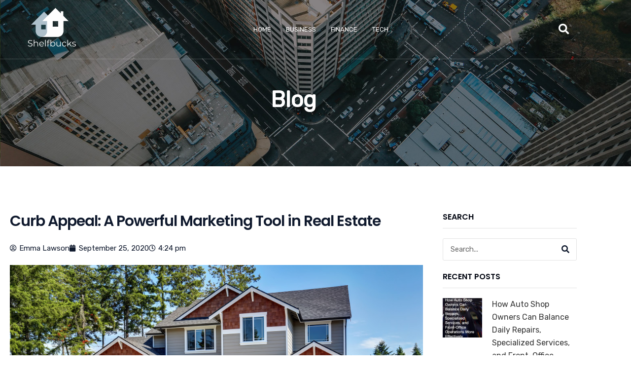

--- FILE ---
content_type: text/css
request_url: https://shelfbucks.com/wp-content/uploads/elementor/css/post-40.css?ver=1769053921
body_size: 1231
content:
.elementor-40 .elementor-element.elementor-element-21328acd:not(.elementor-motion-effects-element-type-background), .elementor-40 .elementor-element.elementor-element-21328acd > .elementor-motion-effects-container > .elementor-motion-effects-layer{background-image:url("https://shelfbucks.com/wp-content/uploads/2019/10/Footer-Background-Image.png");background-position:top left;background-repeat:no-repeat;background-size:cover;}.elementor-40 .elementor-element.elementor-element-21328acd{transition:background 0.3s, border 0.3s, border-radius 0.3s, box-shadow 0.3s;padding:90px 0px 0px 0px;}.elementor-40 .elementor-element.elementor-element-21328acd > .elementor-background-overlay{transition:background 0.3s, border-radius 0.3s, opacity 0.3s;}.elementor-40 .elementor-element.elementor-element-5e7ae314 > .elementor-container{max-width:1170px;}.elementor-40 .elementor-element.elementor-element-5e7ae314{margin-top:0px;margin-bottom:0px;padding:0px 0px 80px 0px;}.elementor-40 .elementor-element.elementor-element-4f8015b4 .elementor-element-populated a{color:#FFFFFF;}.elementor-40 .elementor-element.elementor-element-4f8015b4 .elementor-element-populated a:hover{color:#FFFFFF;}.elementor-40 .elementor-element.elementor-element-4f8015b4 > .elementor-element-populated{padding:15px 15px 15px 15px;}.elementor-widget-heading .elementor-heading-title{font-family:var( --e-global-typography-primary-font-family ), Sans-serif;font-weight:var( --e-global-typography-primary-font-weight );color:var( --e-global-color-primary );}.elementor-40 .elementor-element.elementor-element-3e9741b4 > .elementor-widget-container{padding:0px 0px 5px 0px;}.elementor-40 .elementor-element.elementor-element-3e9741b4 .elementor-heading-title{font-family:"Poppins", Sans-serif;font-size:18px;line-height:28px;color:#ffffff;}.elementor-40 .elementor-element.elementor-element-b552265 > .elementor-element-populated{padding:15px 15px 15px 15px;}.elementor-40 .elementor-element.elementor-element-226fac3f > .elementor-widget-container{padding:0px 0px 5px 0px;}.elementor-40 .elementor-element.elementor-element-226fac3f{text-align:start;}.elementor-40 .elementor-element.elementor-element-226fac3f .elementor-heading-title{font-family:"Poppins", Sans-serif;font-size:18px;line-height:28px;color:#ffffff;}.elementor-widget-posts .elementor-button{background-color:var( --e-global-color-accent );font-family:var( --e-global-typography-accent-font-family ), Sans-serif;font-weight:var( --e-global-typography-accent-font-weight );}.elementor-widget-posts .elementor-post__title, .elementor-widget-posts .elementor-post__title a{color:var( --e-global-color-secondary );font-family:var( --e-global-typography-primary-font-family ), Sans-serif;font-weight:var( --e-global-typography-primary-font-weight );}.elementor-widget-posts .elementor-post__meta-data{font-family:var( --e-global-typography-secondary-font-family ), Sans-serif;font-weight:var( --e-global-typography-secondary-font-weight );}.elementor-widget-posts .elementor-post__excerpt p{font-family:var( --e-global-typography-text-font-family ), Sans-serif;font-weight:var( --e-global-typography-text-font-weight );}.elementor-widget-posts .elementor-post__read-more{color:var( --e-global-color-accent );}.elementor-widget-posts a.elementor-post__read-more{font-family:var( --e-global-typography-accent-font-family ), Sans-serif;font-weight:var( --e-global-typography-accent-font-weight );}.elementor-widget-posts .elementor-post__card .elementor-post__badge{background-color:var( --e-global-color-accent );font-family:var( --e-global-typography-accent-font-family ), Sans-serif;font-weight:var( --e-global-typography-accent-font-weight );}.elementor-widget-posts .elementor-pagination{font-family:var( --e-global-typography-secondary-font-family ), Sans-serif;font-weight:var( --e-global-typography-secondary-font-weight );}.elementor-widget-posts .e-load-more-message{font-family:var( --e-global-typography-secondary-font-family ), Sans-serif;font-weight:var( --e-global-typography-secondary-font-weight );}.elementor-40 .elementor-element.elementor-element-a420cf4{--grid-row-gap:10px;}.elementor-40 .elementor-element.elementor-element-a420cf4 .elementor-post__title, .elementor-40 .elementor-element.elementor-element-a420cf4 .elementor-post__title a{color:#ffffff;font-family:"Rubik", Sans-serif;font-size:15px;font-weight:normal;line-height:25px;}.elementor-40 .elementor-element.elementor-element-66f6f7b2 > .elementor-element-populated{padding:15px 15px 15px 15px;}.elementor-40 .elementor-element.elementor-element-cf177e0 > .elementor-widget-container{padding:0px 0px 5px 0px;}.elementor-40 .elementor-element.elementor-element-cf177e0 .elementor-heading-title{font-family:"Poppins", Sans-serif;font-size:18px;line-height:28px;color:#ffffff;}.elementor-widget-icon-list .elementor-icon-list-item:not(:last-child):after{border-color:var( --e-global-color-text );}.elementor-widget-icon-list .elementor-icon-list-icon i{color:var( --e-global-color-primary );}.elementor-widget-icon-list .elementor-icon-list-icon svg{fill:var( --e-global-color-primary );}.elementor-widget-icon-list .elementor-icon-list-item > .elementor-icon-list-text, .elementor-widget-icon-list .elementor-icon-list-item > a{font-family:var( --e-global-typography-text-font-family ), Sans-serif;font-weight:var( --e-global-typography-text-font-weight );}.elementor-widget-icon-list .elementor-icon-list-text{color:var( --e-global-color-secondary );}.elementor-40 .elementor-element.elementor-element-419de26 .elementor-icon-list-icon i{color:#ffffff;transition:color 0.3s;}.elementor-40 .elementor-element.elementor-element-419de26 .elementor-icon-list-icon svg{fill:#ffffff;transition:fill 0.3s;}.elementor-40 .elementor-element.elementor-element-419de26{--e-icon-list-icon-size:14px;--icon-vertical-offset:0px;}.elementor-40 .elementor-element.elementor-element-419de26 .elementor-icon-list-item > .elementor-icon-list-text, .elementor-40 .elementor-element.elementor-element-419de26 .elementor-icon-list-item > a{font-family:"Rubik", Sans-serif;font-size:15px;font-weight:normal;line-height:25px;}.elementor-40 .elementor-element.elementor-element-419de26 .elementor-icon-list-text{color:#ffffff;transition:color 0.3s;}.elementor-40 .elementor-element.elementor-element-6a07a98 > .elementor-element-populated{padding:15px 15px 15px 15px;}.elementor-widget-theme-site-logo .widget-image-caption{color:var( --e-global-color-text );font-family:var( --e-global-typography-text-font-family ), Sans-serif;font-weight:var( --e-global-typography-text-font-weight );}.elementor-40 .elementor-element.elementor-element-e577aef img{width:44%;}.elementor-40 .elementor-element.elementor-element-6fc657f{text-align:center;}.elementor-40 .elementor-element.elementor-element-6fc657f .elementor-heading-title{font-family:"Rubik", Sans-serif;font-size:15px;font-weight:normal;line-height:25px;color:#eaeef3;}.elementor-40 .elementor-element.elementor-element-6d89158d > .elementor-container{max-width:1170px;}.elementor-40 .elementor-element.elementor-element-6d89158d{border-style:solid;border-width:1px 0px 0px 0px;border-color:rgba(255,255,255,0.1);margin-top:0px;margin-bottom:0px;padding:30px 0px 20px 0px;}.elementor-bc-flex-widget .elementor-40 .elementor-element.elementor-element-67ac79e7.elementor-column .elementor-widget-wrap{align-items:center;}.elementor-40 .elementor-element.elementor-element-67ac79e7.elementor-column.elementor-element[data-element_type="column"] > .elementor-widget-wrap.elementor-element-populated{align-content:center;align-items:center;}.elementor-40 .elementor-element.elementor-element-516d4de4{text-align:center;}.elementor-40 .elementor-element.elementor-element-516d4de4 .elementor-heading-title{font-family:"Rubik", Sans-serif;font-size:14px;font-weight:normal;line-height:24px;color:#ffffff;}

--- FILE ---
content_type: text/css
request_url: https://shelfbucks.com/wp-content/uploads/elementor/css/post-30.css?ver=1769053921
body_size: 1529
content:
.elementor-30 .elementor-element.elementor-element-569fbdcb > .elementor-container{max-width:1190px;min-height:88px;}.elementor-30 .elementor-element.elementor-element-569fbdcb{border-style:solid;border-width:0px 0px 1px 0px;border-color:rgba(255, 255, 255, 0.2);transition:background 0.3s, border 0.3s, border-radius 0.3s, box-shadow 0.3s;margin-top:0px;margin-bottom:-89px;}.elementor-30 .elementor-element.elementor-element-569fbdcb > .elementor-background-overlay{transition:background 0.3s, border-radius 0.3s, opacity 0.3s;}.elementor-30 .elementor-element.elementor-element-16c028f7 > .elementor-element-populated{padding:0px 0px 0px 0px;}.elementor-30 .elementor-element.elementor-element-5945434f > .elementor-container{max-width:1170px;}.elementor-30 .elementor-element.elementor-element-5945434f{margin-top:0px;margin-bottom:0px;}.elementor-bc-flex-widget .elementor-30 .elementor-element.elementor-element-590aa208.elementor-column .elementor-widget-wrap{align-items:center;}.elementor-30 .elementor-element.elementor-element-590aa208.elementor-column.elementor-element[data-element_type="column"] > .elementor-widget-wrap.elementor-element-populated{align-content:center;align-items:center;}.elementor-30 .elementor-element.elementor-element-590aa208 > .elementor-element-populated{transition:background 0.3s, border 0.3s, border-radius 0.3s, box-shadow 0.3s;}.elementor-30 .elementor-element.elementor-element-590aa208 > .elementor-element-populated > .elementor-background-overlay{transition:background 0.3s, border-radius 0.3s, opacity 0.3s;}.elementor-widget-theme-site-logo .widget-image-caption{color:var( --e-global-color-text );font-family:var( --e-global-typography-text-font-family ), Sans-serif;font-weight:var( --e-global-typography-text-font-weight );}.elementor-30 .elementor-element.elementor-element-fb87430 img{width:57%;}.elementor-bc-flex-widget .elementor-30 .elementor-element.elementor-element-bdea270.elementor-column .elementor-widget-wrap{align-items:center;}.elementor-30 .elementor-element.elementor-element-bdea270.elementor-column.elementor-element[data-element_type="column"] > .elementor-widget-wrap.elementor-element-populated{align-content:center;align-items:center;}.elementor-30 .elementor-element.elementor-element-bdea270 > .elementor-element-populated{padding:0px 0px 0px 0px;}.elementor-widget-nav-menu .elementor-nav-menu .elementor-item{font-family:var( --e-global-typography-primary-font-family ), Sans-serif;font-weight:var( --e-global-typography-primary-font-weight );}.elementor-widget-nav-menu .elementor-nav-menu--main .elementor-item{color:var( --e-global-color-text );fill:var( --e-global-color-text );}.elementor-widget-nav-menu .elementor-nav-menu--main .elementor-item:hover,
					.elementor-widget-nav-menu .elementor-nav-menu--main .elementor-item.elementor-item-active,
					.elementor-widget-nav-menu .elementor-nav-menu--main .elementor-item.highlighted,
					.elementor-widget-nav-menu .elementor-nav-menu--main .elementor-item:focus{color:var( --e-global-color-accent );fill:var( --e-global-color-accent );}.elementor-widget-nav-menu .elementor-nav-menu--main:not(.e--pointer-framed) .elementor-item:before,
					.elementor-widget-nav-menu .elementor-nav-menu--main:not(.e--pointer-framed) .elementor-item:after{background-color:var( --e-global-color-accent );}.elementor-widget-nav-menu .e--pointer-framed .elementor-item:before,
					.elementor-widget-nav-menu .e--pointer-framed .elementor-item:after{border-color:var( --e-global-color-accent );}.elementor-widget-nav-menu{--e-nav-menu-divider-color:var( --e-global-color-text );}.elementor-widget-nav-menu .elementor-nav-menu--dropdown .elementor-item, .elementor-widget-nav-menu .elementor-nav-menu--dropdown  .elementor-sub-item{font-family:var( --e-global-typography-accent-font-family ), Sans-serif;font-weight:var( --e-global-typography-accent-font-weight );}.elementor-30 .elementor-element.elementor-element-3cfc60fd .elementor-menu-toggle{margin-left:auto;background-color:rgba(0,0,0,0);}.elementor-30 .elementor-element.elementor-element-3cfc60fd .elementor-nav-menu .elementor-item{font-family:"Rubik", Sans-serif;font-size:13px;font-weight:500;text-transform:uppercase;line-height:27px;}.elementor-30 .elementor-element.elementor-element-3cfc60fd .elementor-nav-menu--main .elementor-item{color:#ffffff;fill:#ffffff;padding-left:0px;padding-right:0px;padding-top:34px;padding-bottom:34px;}.elementor-30 .elementor-element.elementor-element-3cfc60fd .elementor-nav-menu--main:not(.e--pointer-framed) .elementor-item:before,
					.elementor-30 .elementor-element.elementor-element-3cfc60fd .elementor-nav-menu--main:not(.e--pointer-framed) .elementor-item:after{background-color:#ffffff;}.elementor-30 .elementor-element.elementor-element-3cfc60fd .e--pointer-framed .elementor-item:before,
					.elementor-30 .elementor-element.elementor-element-3cfc60fd .e--pointer-framed .elementor-item:after{border-color:#ffffff;}.elementor-30 .elementor-element.elementor-element-3cfc60fd .e--pointer-framed .elementor-item:before{border-width:2px;}.elementor-30 .elementor-element.elementor-element-3cfc60fd .e--pointer-framed.e--animation-draw .elementor-item:before{border-width:0 0 2px 2px;}.elementor-30 .elementor-element.elementor-element-3cfc60fd .e--pointer-framed.e--animation-draw .elementor-item:after{border-width:2px 2px 0 0;}.elementor-30 .elementor-element.elementor-element-3cfc60fd .e--pointer-framed.e--animation-corners .elementor-item:before{border-width:2px 0 0 2px;}.elementor-30 .elementor-element.elementor-element-3cfc60fd .e--pointer-framed.e--animation-corners .elementor-item:after{border-width:0 2px 2px 0;}.elementor-30 .elementor-element.elementor-element-3cfc60fd .e--pointer-underline .elementor-item:after,
					 .elementor-30 .elementor-element.elementor-element-3cfc60fd .e--pointer-overline .elementor-item:before,
					 .elementor-30 .elementor-element.elementor-element-3cfc60fd .e--pointer-double-line .elementor-item:before,
					 .elementor-30 .elementor-element.elementor-element-3cfc60fd .e--pointer-double-line .elementor-item:after{height:2px;}.elementor-30 .elementor-element.elementor-element-3cfc60fd{--e-nav-menu-horizontal-menu-item-margin:calc( 30px / 2 );}.elementor-30 .elementor-element.elementor-element-3cfc60fd .elementor-nav-menu--main:not(.elementor-nav-menu--layout-horizontal) .elementor-nav-menu > li:not(:last-child){margin-bottom:30px;}.elementor-30 .elementor-element.elementor-element-3cfc60fd .elementor-nav-menu--dropdown a, .elementor-30 .elementor-element.elementor-element-3cfc60fd .elementor-menu-toggle{color:#ffffff;fill:#ffffff;}.elementor-30 .elementor-element.elementor-element-3cfc60fd .elementor-nav-menu--dropdown{background-color:rgba(0,0,0,0.9);}.elementor-30 .elementor-element.elementor-element-3cfc60fd .elementor-nav-menu--dropdown .elementor-item, .elementor-30 .elementor-element.elementor-element-3cfc60fd .elementor-nav-menu--dropdown  .elementor-sub-item{font-family:"Poppins", Sans-serif;}.elementor-30 .elementor-element.elementor-element-3cfc60fd div.elementor-menu-toggle{color:#ffffff;}.elementor-30 .elementor-element.elementor-element-3cfc60fd div.elementor-menu-toggle svg{fill:#ffffff;}.elementor-bc-flex-widget .elementor-30 .elementor-element.elementor-element-6c66504c.elementor-column .elementor-widget-wrap{align-items:center;}.elementor-30 .elementor-element.elementor-element-6c66504c.elementor-column.elementor-element[data-element_type="column"] > .elementor-widget-wrap.elementor-element-populated{align-content:center;align-items:center;}.elementor-widget-search-form input[type="search"].elementor-search-form__input{font-family:var( --e-global-typography-text-font-family ), Sans-serif;font-weight:var( --e-global-typography-text-font-weight );}.elementor-widget-search-form .elementor-search-form__input,
					.elementor-widget-search-form .elementor-search-form__icon,
					.elementor-widget-search-form .elementor-lightbox .dialog-lightbox-close-button,
					.elementor-widget-search-form .elementor-lightbox .dialog-lightbox-close-button:hover,
					.elementor-widget-search-form.elementor-search-form--skin-full_screen input[type="search"].elementor-search-form__input{color:var( --e-global-color-text );fill:var( --e-global-color-text );}.elementor-widget-search-form .elementor-search-form__submit{font-family:var( --e-global-typography-text-font-family ), Sans-serif;font-weight:var( --e-global-typography-text-font-weight );background-color:var( --e-global-color-secondary );}.elementor-30 .elementor-element.elementor-element-4347ea2c .elementor-search-form{text-align:end;}.elementor-30 .elementor-element.elementor-element-4347ea2c .elementor-search-form__toggle{--e-search-form-toggle-size:33px;--e-search-form-toggle-color:#ffffff;--e-search-form-toggle-background-color:rgba(0,0,0,0);--e-search-form-toggle-icon-size:calc(65em / 100);}.elementor-30 .elementor-element.elementor-element-4347ea2c.elementor-search-form--skin-full_screen .elementor-search-form__container{background-color:rgba(0,0,0,0.9);}.elementor-30 .elementor-element.elementor-element-4347ea2c input[type="search"].elementor-search-form__input{font-family:"Poppins", Sans-serif;}.elementor-30 .elementor-element.elementor-element-4347ea2c:not(.elementor-search-form--skin-full_screen) .elementor-search-form--focus .elementor-search-form__input,
					.elementor-30 .elementor-element.elementor-element-4347ea2c .elementor-search-form--focus .elementor-search-form__icon,
					.elementor-30 .elementor-element.elementor-element-4347ea2c .elementor-lightbox .dialog-lightbox-close-button:hover,
					.elementor-30 .elementor-element.elementor-element-4347ea2c.elementor-search-form--skin-full_screen input[type="search"].elementor-search-form__input:focus{color:#ffffff;fill:#ffffff;}.elementor-30 .elementor-element.elementor-element-4347ea2c:not(.elementor-search-form--skin-full_screen) .elementor-search-form__container{border-radius:3px;}.elementor-30 .elementor-element.elementor-element-4347ea2c.elementor-search-form--skin-full_screen input[type="search"].elementor-search-form__input{border-radius:3px;}@media(max-width:1024px){.elementor-bc-flex-widget .elementor-30 .elementor-element.elementor-element-bdea270.elementor-column .elementor-widget-wrap{align-items:center;}.elementor-30 .elementor-element.elementor-element-bdea270.elementor-column.elementor-element[data-element_type="column"] > .elementor-widget-wrap.elementor-element-populated{align-content:center;align-items:center;}.elementor-30 .elementor-element.elementor-element-3cfc60fd{--e-nav-menu-horizontal-menu-item-margin:calc( 5px / 2 );}.elementor-30 .elementor-element.elementor-element-3cfc60fd .elementor-nav-menu--main:not(.elementor-nav-menu--layout-horizontal) .elementor-nav-menu > li:not(:last-child){margin-bottom:5px;}.elementor-30 .elementor-element.elementor-element-3cfc60fd .elementor-nav-menu--dropdown .elementor-item, .elementor-30 .elementor-element.elementor-element-3cfc60fd .elementor-nav-menu--dropdown  .elementor-sub-item{font-size:20px;}.elementor-30 .elementor-element.elementor-element-3cfc60fd .elementor-nav-menu--dropdown a{padding-top:19px;padding-bottom:19px;}}@media(min-width:768px){.elementor-30 .elementor-element.elementor-element-590aa208{width:17.949%;}.elementor-30 .elementor-element.elementor-element-bdea270{width:75.385%;}.elementor-30 .elementor-element.elementor-element-6c66504c{width:6.662%;}}@media(max-width:1024px) and (min-width:768px){.elementor-30 .elementor-element.elementor-element-590aa208{width:80%;}.elementor-30 .elementor-element.elementor-element-bdea270{width:10%;}.elementor-30 .elementor-element.elementor-element-6c66504c{width:10%;}}@media(max-width:767px){.elementor-30 .elementor-element.elementor-element-590aa208{width:50%;}.elementor-30 .elementor-element.elementor-element-bdea270{width:30%;}.elementor-30 .elementor-element.elementor-element-6c66504c{width:20%;}.elementor-30 .elementor-element.elementor-element-4347ea2c input[type="search"].elementor-search-form__input{font-size:50px;}}

--- FILE ---
content_type: text/css
request_url: https://shelfbucks.com/wp-content/uploads/elementor/css/post-53.css?ver=1769053922
body_size: 2150
content:
.elementor-53 .elementor-element.elementor-element-498a726:not(.elementor-motion-effects-element-type-background), .elementor-53 .elementor-element.elementor-element-498a726 > .elementor-motion-effects-container > .elementor-motion-effects-layer{background-image:url("https://shelfbucks.com/wp-content/uploads/2019/10/about-creative.jpg");background-position:center center;background-repeat:no-repeat;background-size:cover;}.elementor-53 .elementor-element.elementor-element-498a726 > .elementor-container{max-width:1190px;}.elementor-53 .elementor-element.elementor-element-498a726{transition:background 0.3s, border 0.3s, border-radius 0.3s, box-shadow 0.3s;margin-top:-35px;margin-bottom:0px;padding:170px 0px 100px 0px;}.elementor-53 .elementor-element.elementor-element-498a726 > .elementor-background-overlay{transition:background 0.3s, border-radius 0.3s, opacity 0.3s;}.elementor-widget-heading .elementor-heading-title{font-family:var( --e-global-typography-primary-font-family ), Sans-serif;font-weight:var( --e-global-typography-primary-font-weight );color:var( --e-global-color-primary );}.elementor-53 .elementor-element.elementor-element-aa95cd0{text-align:center;}.elementor-53 .elementor-element.elementor-element-aa95cd0 .elementor-heading-title{font-family:"Rubik", Sans-serif;font-size:45px;line-height:51px;color:#ffffff;}.elementor-53 .elementor-element.elementor-element-99b29cf > .elementor-container{max-width:1190px;}.elementor-53 .elementor-element.elementor-element-99b29cf{padding:70px 0px 70px 0px;}.elementor-53 .elementor-element.elementor-element-7615db4 > .elementor-container{max-width:1170px;}.elementor-53 .elementor-element.elementor-element-7615db4{margin-top:0px;margin-bottom:0px;}.elementor-53 .elementor-element.elementor-element-3e81f20 > .elementor-element-populated{padding:10px 30px 10px 10px;}.elementor-widget-theme-post-title .elementor-heading-title{font-family:var( --e-global-typography-primary-font-family ), Sans-serif;font-weight:var( --e-global-typography-primary-font-weight );color:var( --e-global-color-primary );}.elementor-53 .elementor-element.elementor-element-0371e89{text-align:start;}.elementor-53 .elementor-element.elementor-element-0371e89 .elementor-heading-title{font-family:"Poppins", Sans-serif;font-size:30px;font-weight:600;line-height:42px;letter-spacing:-1px;color:#0f192d;}.elementor-widget-post-info .elementor-icon-list-item:not(:last-child):after{border-color:var( --e-global-color-text );}.elementor-widget-post-info .elementor-icon-list-icon i{color:var( --e-global-color-primary );}.elementor-widget-post-info .elementor-icon-list-icon svg{fill:var( --e-global-color-primary );}.elementor-widget-post-info .elementor-icon-list-text, .elementor-widget-post-info .elementor-icon-list-text a{color:var( --e-global-color-secondary );}.elementor-widget-post-info .elementor-icon-list-item{font-family:var( --e-global-typography-text-font-family ), Sans-serif;font-weight:var( --e-global-typography-text-font-weight );}.elementor-53 .elementor-element.elementor-element-382ef40 .elementor-icon-list-icon i{color:#0f192d;font-size:14px;}.elementor-53 .elementor-element.elementor-element-382ef40 .elementor-icon-list-icon svg{fill:#0f192d;--e-icon-list-icon-size:14px;}.elementor-53 .elementor-element.elementor-element-382ef40 .elementor-icon-list-icon{width:14px;}.elementor-53 .elementor-element.elementor-element-382ef40 .elementor-icon-list-text, .elementor-53 .elementor-element.elementor-element-382ef40 .elementor-icon-list-text a{color:#0f192d;}.elementor-53 .elementor-element.elementor-element-382ef40 .elementor-icon-list-item{font-family:"Rubik", Sans-serif;font-size:15px;line-height:28px;}.elementor-widget-theme-post-featured-image .widget-image-caption{color:var( --e-global-color-text );font-family:var( --e-global-typography-text-font-family ), Sans-serif;font-weight:var( --e-global-typography-text-font-weight );}.elementor-widget-theme-post-content{color:var( --e-global-color-text );font-family:var( --e-global-typography-text-font-family ), Sans-serif;font-weight:var( --e-global-typography-text-font-weight );}.elementor-53 .elementor-element.elementor-element-9f12660{color:#0f192d;font-family:"Rubik", Sans-serif;font-size:18px;font-weight:normal;line-height:28px;}.elementor-widget-divider{--divider-color:var( --e-global-color-secondary );}.elementor-widget-divider .elementor-divider__text{color:var( --e-global-color-secondary );font-family:var( --e-global-typography-secondary-font-family ), Sans-serif;font-weight:var( --e-global-typography-secondary-font-weight );}.elementor-widget-divider.elementor-view-stacked .elementor-icon{background-color:var( --e-global-color-secondary );}.elementor-widget-divider.elementor-view-framed .elementor-icon, .elementor-widget-divider.elementor-view-default .elementor-icon{color:var( --e-global-color-secondary );border-color:var( --e-global-color-secondary );}.elementor-widget-divider.elementor-view-framed .elementor-icon, .elementor-widget-divider.elementor-view-default .elementor-icon svg{fill:var( --e-global-color-secondary );}.elementor-53 .elementor-element.elementor-element-e8e295a{--divider-border-style:solid;--divider-color:#e2e2e2;--divider-border-width:1px;}.elementor-53 .elementor-element.elementor-element-e8e295a .elementor-divider-separator{width:100%;}.elementor-53 .elementor-element.elementor-element-e8e295a .elementor-divider{padding-block-start:5px;padding-block-end:5px;}.elementor-53 .elementor-element.elementor-element-7c75301{text-align:start;}.elementor-53 .elementor-element.elementor-element-7c75301 .elementor-heading-title{color:#0f192d;}.elementor-widget-author-box .elementor-author-box__name{color:var( --e-global-color-secondary );font-family:var( --e-global-typography-primary-font-family ), Sans-serif;font-weight:var( --e-global-typography-primary-font-weight );}.elementor-widget-author-box .elementor-author-box__bio{color:var( --e-global-color-text );font-family:var( --e-global-typography-text-font-family ), Sans-serif;font-weight:var( --e-global-typography-text-font-weight );}.elementor-widget-author-box .elementor-author-box__button{color:var( --e-global-color-secondary );border-color:var( --e-global-color-secondary );font-family:var( --e-global-typography-accent-font-family ), Sans-serif;font-weight:var( --e-global-typography-accent-font-weight );}.elementor-widget-author-box .elementor-author-box__button:hover{border-color:var( --e-global-color-secondary );color:var( --e-global-color-secondary );}.elementor-53 .elementor-element.elementor-element-11e34c9{text-align:start;}.elementor-53 .elementor-element.elementor-element-11e34c9 .elementor-heading-title{color:#0f192d;}.elementor-53 .elementor-element.elementor-element-457da3a{--grid-side-margin:10px;--grid-column-gap:10px;--grid-row-gap:10px;--grid-bottom-margin:10px;}.elementor-53 .elementor-element.elementor-element-b452071{--divider-border-style:solid;--divider-color:#e2e2e2;--divider-border-width:1px;}.elementor-53 .elementor-element.elementor-element-b452071 .elementor-divider-separator{width:100%;}.elementor-53 .elementor-element.elementor-element-b452071 .elementor-divider{padding-block-start:5px;padding-block-end:5px;}.elementor-widget-post-navigation span.post-navigation__prev--label{color:var( --e-global-color-text );}.elementor-widget-post-navigation span.post-navigation__next--label{color:var( --e-global-color-text );}.elementor-widget-post-navigation span.post-navigation__prev--label, .elementor-widget-post-navigation span.post-navigation__next--label{font-family:var( --e-global-typography-secondary-font-family ), Sans-serif;font-weight:var( --e-global-typography-secondary-font-weight );}.elementor-widget-post-navigation span.post-navigation__prev--title, .elementor-widget-post-navigation span.post-navigation__next--title{color:var( --e-global-color-secondary );font-family:var( --e-global-typography-secondary-font-family ), Sans-serif;font-weight:var( --e-global-typography-secondary-font-weight );}.elementor-53 .elementor-element.elementor-element-ca80d87 span.post-navigation__prev--label{color:#808080;}.elementor-53 .elementor-element.elementor-element-ca80d87 span.post-navigation__next--label{color:#808080;}.elementor-53 .elementor-element.elementor-element-ca80d87 span.post-navigation__prev--label, .elementor-53 .elementor-element.elementor-element-ca80d87 span.post-navigation__next--label{font-family:"Rubik", Sans-serif;font-size:12px;text-transform:uppercase;letter-spacing:1px;}.elementor-53 .elementor-element.elementor-element-ca80d87 span.post-navigation__prev--title, .elementor-53 .elementor-element.elementor-element-ca80d87 span.post-navigation__next--title{color:#252525;font-family:"Rubik", Sans-serif;font-size:16px;font-weight:500;}.elementor-53 .elementor-element.elementor-element-ca80d87 .elementor-post-navigation__link a {gap:25px;}.elementor-53 .elementor-element.elementor-element-ca80d87 .elementor-post-navigation__separator{width:0px;}.elementor-53 .elementor-element.elementor-element-ca80d87 .elementor-post-navigation{border-block-width:0px;padding:19px 0;}.elementor-53 .elementor-element.elementor-element-ca80d87 .elementor-post-navigation__next.elementor-post-navigation__link{width:calc(50% - (0px / 2));}.elementor-53 .elementor-element.elementor-element-ca80d87 .elementor-post-navigation__prev.elementor-post-navigation__link{width:calc(50% - (0px / 2));}.elementor-53 .elementor-element.elementor-element-e688145 > .elementor-widget-container{padding:0px 0px 10px 0px;border-style:solid;border-width:0px 0px 1px 0px;border-color:#e2e2e2;}.elementor-53 .elementor-element.elementor-element-e688145 .elementor-heading-title{font-family:"Poppins", Sans-serif;font-size:16px;font-weight:600;text-transform:uppercase;line-height:25px;color:#030712;}.elementor-widget-search-form input[type="search"].elementor-search-form__input{font-family:var( --e-global-typography-text-font-family ), Sans-serif;font-weight:var( --e-global-typography-text-font-weight );}.elementor-widget-search-form .elementor-search-form__input,
					.elementor-widget-search-form .elementor-search-form__icon,
					.elementor-widget-search-form .elementor-lightbox .dialog-lightbox-close-button,
					.elementor-widget-search-form .elementor-lightbox .dialog-lightbox-close-button:hover,
					.elementor-widget-search-form.elementor-search-form--skin-full_screen input[type="search"].elementor-search-form__input{color:var( --e-global-color-text );fill:var( --e-global-color-text );}.elementor-widget-search-form .elementor-search-form__submit{font-family:var( --e-global-typography-text-font-family ), Sans-serif;font-weight:var( --e-global-typography-text-font-weight );background-color:var( --e-global-color-secondary );}.elementor-53 .elementor-element.elementor-element-9891a0f .elementor-search-form__container{min-height:45px;}.elementor-53 .elementor-element.elementor-element-9891a0f .elementor-search-form__submit{min-width:45px;--e-search-form-submit-text-color:#0f192d;background-color:rgba(0,0,0,0);}body:not(.rtl) .elementor-53 .elementor-element.elementor-element-9891a0f .elementor-search-form__icon{padding-left:calc(45px / 3);}body.rtl .elementor-53 .elementor-element.elementor-element-9891a0f .elementor-search-form__icon{padding-right:calc(45px / 3);}.elementor-53 .elementor-element.elementor-element-9891a0f .elementor-search-form__input, .elementor-53 .elementor-element.elementor-element-9891a0f.elementor-search-form--button-type-text .elementor-search-form__submit{padding-left:calc(45px / 3);padding-right:calc(45px / 3);}.elementor-53 .elementor-element.elementor-element-9891a0f .elementor-search-form__input,
					.elementor-53 .elementor-element.elementor-element-9891a0f .elementor-search-form__icon,
					.elementor-53 .elementor-element.elementor-element-9891a0f .elementor-lightbox .dialog-lightbox-close-button,
					.elementor-53 .elementor-element.elementor-element-9891a0f .elementor-lightbox .dialog-lightbox-close-button:hover,
					.elementor-53 .elementor-element.elementor-element-9891a0f.elementor-search-form--skin-full_screen input[type="search"].elementor-search-form__input{color:#000000;fill:#000000;}.elementor-53 .elementor-element.elementor-element-9891a0f:not(.elementor-search-form--skin-full_screen) .elementor-search-form__container{background-color:rgba(0,0,0,0);border-color:#e2e2e2;border-width:1px 1px 1px 1px;border-radius:3px;}.elementor-53 .elementor-element.elementor-element-9891a0f.elementor-search-form--skin-full_screen input[type="search"].elementor-search-form__input{background-color:rgba(0,0,0,0);border-color:#e2e2e2;border-width:1px 1px 1px 1px;border-radius:3px;}.elementor-53 .elementor-element.elementor-element-3783f29 > .elementor-widget-container{padding:0px 0px 10px 0px;border-style:solid;border-width:0px 0px 1px 0px;border-color:#e2e2e2;}.elementor-53 .elementor-element.elementor-element-3783f29 .elementor-heading-title{font-family:"Poppins", Sans-serif;font-size:16px;font-weight:600;text-transform:uppercase;line-height:25px;color:#030712;}.elementor-widget-posts .elementor-button{background-color:var( --e-global-color-accent );font-family:var( --e-global-typography-accent-font-family ), Sans-serif;font-weight:var( --e-global-typography-accent-font-weight );}.elementor-widget-posts .elementor-post__title, .elementor-widget-posts .elementor-post__title a{color:var( --e-global-color-secondary );font-family:var( --e-global-typography-primary-font-family ), Sans-serif;font-weight:var( --e-global-typography-primary-font-weight );}.elementor-widget-posts .elementor-post__meta-data{font-family:var( --e-global-typography-secondary-font-family ), Sans-serif;font-weight:var( --e-global-typography-secondary-font-weight );}.elementor-widget-posts .elementor-post__excerpt p{font-family:var( --e-global-typography-text-font-family ), Sans-serif;font-weight:var( --e-global-typography-text-font-weight );}.elementor-widget-posts .elementor-post__read-more{color:var( --e-global-color-accent );}.elementor-widget-posts a.elementor-post__read-more{font-family:var( --e-global-typography-accent-font-family ), Sans-serif;font-weight:var( --e-global-typography-accent-font-weight );}.elementor-widget-posts .elementor-post__card .elementor-post__badge{background-color:var( --e-global-color-accent );font-family:var( --e-global-typography-accent-font-family ), Sans-serif;font-weight:var( --e-global-typography-accent-font-weight );}.elementor-widget-posts .elementor-pagination{font-family:var( --e-global-typography-secondary-font-family ), Sans-serif;font-weight:var( --e-global-typography-secondary-font-weight );}.elementor-widget-posts .e-load-more-message{font-family:var( --e-global-typography-secondary-font-family ), Sans-serif;font-weight:var( --e-global-typography-secondary-font-weight );}.elementor-53 .elementor-element.elementor-element-138d857{--grid-row-gap:20px;--grid-column-gap:30px;}.elementor-53 .elementor-element.elementor-element-138d857 .elementor-posts-container .elementor-post__thumbnail{padding-bottom:calc( 1 * 100% );}.elementor-53 .elementor-element.elementor-element-138d857:after{content:"1";}.elementor-53 .elementor-element.elementor-element-138d857 .elementor-post__thumbnail__link{width:80px;}.elementor-53 .elementor-element.elementor-element-138d857 .elementor-post{border-style:solid;border-width:0px 0px 1px 0px;padding:0px 0px 20px 0px;border-color:#e2e2e2;}.elementor-53 .elementor-element.elementor-element-138d857.elementor-posts--thumbnail-left .elementor-post__thumbnail__link{margin-right:20px;}.elementor-53 .elementor-element.elementor-element-138d857.elementor-posts--thumbnail-right .elementor-post__thumbnail__link{margin-left:20px;}.elementor-53 .elementor-element.elementor-element-138d857.elementor-posts--thumbnail-top .elementor-post__thumbnail__link{margin-bottom:20px;}.elementor-53 .elementor-element.elementor-element-138d857 .elementor-post__title, .elementor-53 .elementor-element.elementor-element-138d857 .elementor-post__title a{color:#333333;font-family:"Rubik", Sans-serif;font-size:16px;font-weight:500;line-height:26px;}.elementor-53 .elementor-element.elementor-element-138d857 .elementor-post__title{margin-bottom:5px;}.elementor-53 .elementor-element.elementor-element-138d857 .elementor-post__meta-data{color:rgba(0,0,0,0.6);font-family:"Rubik", Sans-serif;font-size:14px;font-weight:normal;line-height:26px;margin-bottom:0px;}.elementor-53 .elementor-element.elementor-element-79ad56b > .elementor-widget-container{padding:0px 0px 10px 0px;border-style:solid;border-width:0px 0px 1px 0px;border-color:#e2e2e2;}.elementor-53 .elementor-element.elementor-element-79ad56b .elementor-heading-title{font-family:"Poppins", Sans-serif;font-size:16px;font-weight:600;text-transform:uppercase;line-height:25px;color:#030712;}@media(min-width:768px){.elementor-53 .elementor-element.elementor-element-3e81f20{width:75%;}.elementor-53 .elementor-element.elementor-element-0207faf{width:25%;}}@media(max-width:1024px){.elementor-53 .elementor-element.elementor-element-3e81f20 > .elementor-element-populated{padding:10px 30px 10px 10px;} .elementor-53 .elementor-element.elementor-element-457da3a{--grid-side-margin:10px;--grid-column-gap:10px;--grid-row-gap:10px;--grid-bottom-margin:10px;}.elementor-53 .elementor-element.elementor-element-138d857 .elementor-posts-container .elementor-post__thumbnail{padding-bottom:calc( 0 * 100% );}.elementor-53 .elementor-element.elementor-element-138d857:after{content:"0";}.elementor-53 .elementor-element.elementor-element-138d857 .elementor-post__thumbnail__link{width:0%;}}@media(max-width:767px){.elementor-53 .elementor-element.elementor-element-3e81f20 > .elementor-element-populated{padding:10px 10px 10px 10px;} .elementor-53 .elementor-element.elementor-element-457da3a{--grid-side-margin:10px;--grid-column-gap:10px;--grid-row-gap:10px;--grid-bottom-margin:10px;}.elementor-53 .elementor-element.elementor-element-138d857 .elementor-posts-container .elementor-post__thumbnail{padding-bottom:calc( 1 * 100% );}.elementor-53 .elementor-element.elementor-element-138d857:after{content:"1";}.elementor-53 .elementor-element.elementor-element-138d857 .elementor-post__thumbnail__link{width:30%;}}